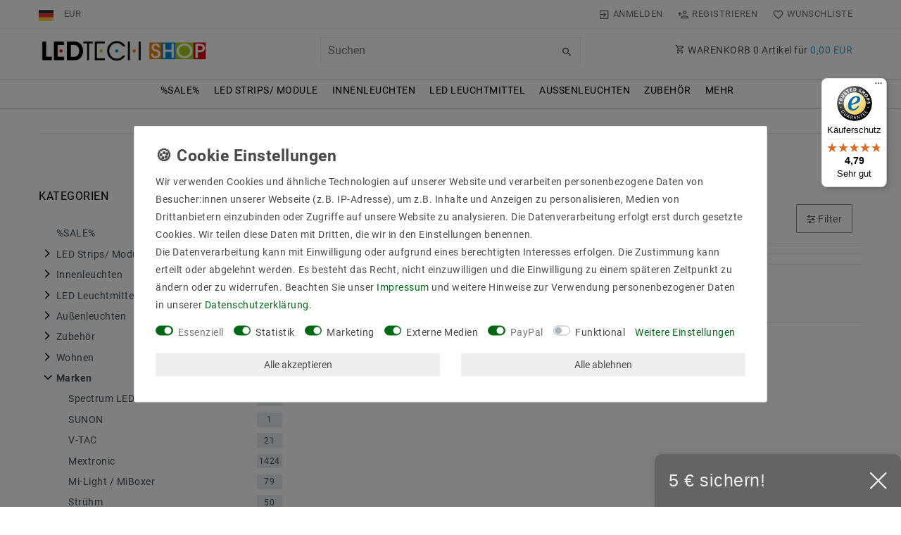

--- FILE ---
content_type: text/javascript
request_url: https://widgets.trustedshops.com/js/X27BB302800E99A1541E7AAF034F71B26.js
body_size: 1550
content:
((e,t)=>{const a={shopInfo:{tsId:"X27BB302800E99A1541E7AAF034F71B26",name:"ledtech-shop.de",url:"www.ledtech-shop.de",language:"de",targetMarket:"DEU",ratingVariant:"WIDGET",eTrustedIds:{accountId:"acc-aca0fbd0-dc94-465a-99b6-07519e0095d4",channelId:"chl-b793ec5b-c3d5-4846-a900-de56171be660"},buyerProtection:{certificateType:"CLASSIC",certificateState:"PRODUCTION",mainProtectionCurrency:"EUR",classicProtectionAmount:100,maxProtectionDuration:30,plusProtectionAmount:2e4,basicProtectionAmount:100,firstCertified:"2009-10-29 00:00:00"},reviewSystem:{rating:{averageRating:4.79,averageRatingCount:326,overallRatingCount:1069,distribution:{oneStar:3,twoStars:3,threeStars:4,fourStars:38,fiveStars:278}},reviews:[{average:4,buyerStatement:"Das Stecksystem funktioniert problemlos und ist in der beschriebenen Zeit ausführbar. Jedoch gibt es ein kleines Plastikteil, welches zum Verschließen angebracht ist und laut Beschreibung soll dies auch schon verschlossen sein. Dies ist aber nicht der Fall gewesen, da dieses Teil 1 mm zu klein ist und Gewalt wollte ich bei Plastik wegen der Bruchgefahr nicht anwenden.",rawChangeDate:"2026-01-11T09:09:38.000Z",changeDate:"11.1.2026",transactionDate:"28.12.2025"},{average:5,buyerStatement:"Superschnelle Lieferung, Ware top",rawChangeDate:"2026-01-09T12:35:42.000Z",changeDate:"9.1.2026",transactionDate:"2.1.2026"},{average:5,buyerStatement:"Bestelltes Teil passt und funktioniert. Preis war auch in Ordnung",rawChangeDate:"2026-01-08T19:04:58.000Z",changeDate:"8.1.2026",transactionDate:"25.12.2025"}]},features:["REVIEWS_AUTO_COLLECTION","MARS_QUESTIONNAIRE","MARS_PUBLIC_QUESTIONNAIRE","MARS_REVIEWS","MARS_EVENTS","DISABLE_REVIEWREQUEST_SENDING","SHOP_CONSUMER_MEMBERSHIP","GUARANTEE_RECOG_CLASSIC_INTEGRATION"],consentManagementType:"OFF",urls:{profileUrl:"https://www.trustedshops.de/bewertung/info_X27BB302800E99A1541E7AAF034F71B26.html",profileUrlLegalSection:"https://www.trustedshops.de/bewertung/info_X27BB302800E99A1541E7AAF034F71B26.html#legal-info",reviewLegalUrl:"https://help.etrusted.com/hc/de/articles/23970864566162"},contractStartDate:"2009-10-29 00:00:00",shopkeeper:{name:"DELYCHI GMBH",street:"Wahlerstr. 14",country:"DE",city:"Düsseldorf",zip:"40472"},displayVariant:"full",variant:"full",twoLetterCountryCode:"DE"},"process.env":{STAGE:"prod"},externalConfig:{trustbadgeScriptUrl:"https://widgets.trustedshops.com/assets/trustbadge.js",cdnDomain:"widgets.trustedshops.com"},elementIdSuffix:"-98e3dadd90eb493088abdc5597a70810",buildTimestamp:"2026-01-13T05:13:36.266Z",buildStage:"prod"},r=a=>{const{trustbadgeScriptUrl:r}=a.externalConfig;let n=t.querySelector(`script[src="${r}"]`);n&&t.body.removeChild(n),n=t.createElement("script"),n.src=r,n.charset="utf-8",n.setAttribute("data-type","trustbadge-business-logic"),n.onerror=()=>{throw new Error(`The Trustbadge script could not be loaded from ${r}. Have you maybe selected an invalid TSID?`)},n.onload=()=>{e.trustbadge?.load(a)},t.body.appendChild(n)};"complete"===t.readyState?r(a):e.addEventListener("load",(()=>{r(a)}))})(window,document);

--- FILE ---
content_type: image/svg+xml
request_url: https://cdn02.plentymarkets.com/w1rykfkgkxzx/plugin/116/d2gpmpluginshippingicons/images/badge/default/gls.svg
body_size: 590
content:
<svg xmlns="http://www.w3.org/2000/svg" viewBox="0 0 126.01 93.75"><title>Element 45</title><g id="Ebene_2" data-name="Ebene 2"><g id="Ebene_1-2" data-name="Ebene 1"><path d="M15.13.5h95.74a14.73,14.73,0,0,1,14.64,14.81V78.43a14.74,14.74,0,0,1-14.64,14.82H15.13A14.73,14.73,0,0,1,.5,78.43V15.31A14.72,14.72,0,0,1,15.13.5Z" style="fill:#1c146b;stroke:#1c146b;stroke-miterlimit:10"/><path id="path4402" d="M92.35,55.35,95.58,38.8H90L85.69,60.89H95.93l1-5.54Z" style="fill:#fff;fill-rule:evenodd"/><path id="path4404" d="M108.91,43.71a10.48,10.48,0,0,1,3,.48l1-5.12A34.38,34.38,0,0,0,109,38.8c-6.1,0-9,3.64-9,7.71,0,5.33,5.47,5.26,5.47,7.57,0,1.13-.85,1.75-2.53,1.75a10.86,10.86,0,0,1-3.85-.7L98.1,60.6a18.86,18.86,0,0,0,4.35.43c5.47,0,9.26-3.66,9.26-8.07,0-5.19-5.47-5.26-5.47-7.57,0-1,.7-1.68,2.67-1.68" style="fill:#fff;fill-rule:evenodd"/><path id="path4406" d="M81.27,38.8c-8.41,0-13.81,6.3-13.81,14,0,4.77,2.52,8.13,9,8.13a19.53,19.53,0,0,0,7.37-1.4l2-10.66H80.22L79,55.41a5.44,5.44,0,0,1-1.54.15c-2.81,0-3.79-1.55-3.79-3.65,0-3.79,2.31-7.79,7.15-7.79a17.45,17.45,0,0,1,4.14.63.87.87,0,0,0,.42.14c.42.21.84.36,1.13.5l1.18-5.76a28,28,0,0,0-6.38-.83" style="fill:#fff;fill-rule:evenodd"/><path id="path4408" d="M38.93,38.84l-1.51,7.33H47.85C39.21,59,22.06,56.81,17.52,51.5c-3.91-4.58-.53-12.4,11-17.24C17.1,37.75,10.67,46.9,14.45,53.07c4.29,7,17.64,9.9,29.51,6.51,7.94-2.78,11.32-6.69,12.56-8.8L54.58,60.94h7.79l4.23-22.1Z" style="fill:#eaaf0f;fill-rule:evenodd"/></g></g></svg>